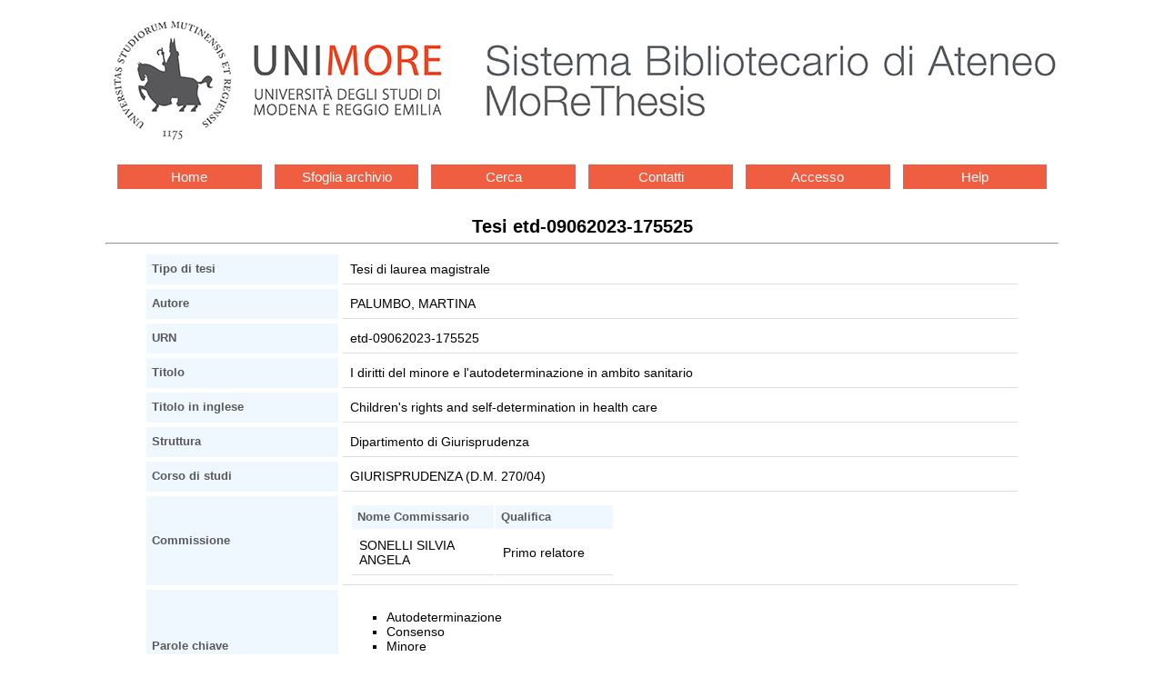

--- FILE ---
content_type: text/html
request_url: https://morethesis.unimore.it/theses/available/etd-09062023-175525/
body_size: 3529
content:
<!DOCTYPE HTML PUBLIC "-//W3C//DTD HTML 4.01 Transitional//EN"
	"http://www.w3.org/TR/html4/loose.dtd">
<html>
<head>
<meta content="text/html; charset=utf-8" http-equiv="Content-Type">
<meta name="viewport" content="user-scalable=yes, initial-scale=1, minimum-scale=1, width=device-width">
<title>Tesi etd-09062023-175525</title>

<link rel="stylesheet" type="text/css" href="/etd.css?v=4"> 
<link rel="stylesheet" href='/unimore.css?v=4'>
<meta name="dc.subject" content="Autodeterminazione , Consenso , Minore , Protezione , Salute , Tesi di laurea magistrale, Dipartimento di Giurisprudenza">
<meta name="dc.date" content="2023-10-07">
<meta name="dc.title" content="I diritti del minore e l'autodeterminazione in ambito sanitario">
<meta name="dc.creator" content="MARTINA PALUMBO">
<meta name="dc.description" content="Negli ultimi decenni, il bambino è stato sempre più considerato dalla legislazione nazionale e internazionale. Un atto fondamentale in questo senso è stata la Convenzione delle Nazioni Unite sui diritti dell&#39;infanzia, che enuncia alcuni diritti fondamentali del bambino maggiorenne. Un ruolo centrale nell&#39;evoluzione interpretativa di questi diritti è svolto dal Comitato ONU sui diritti dell&#39;infanzia e dai suoi Commenti generali. L&#39;evoluzione della protezione dell&#39;infanzia tra i continenti non è omogenea e, in particolare, si possono rilevare differenze significative tra l&#39;approccio europeo-continentale e quello anglo-americano. Il principio del superiore interesse del minore è utilizzato nella giurisprudenza italiana ed europea per risolvere questioni quali, ad esempio, il diritto a conoscere le proprie origini, il diritto del minore straniero al ricongiungimento familiare, il diritto delle coppie omogenitoriali a formare una famiglia e il ruolo del superiore interesse nei casi di maternità surrogata. Da ultimo, nel panorama italiano, il principio del preminente interesse del minore è fondamentale anche nell&#39;adesione dello stesso al programma di protezione per i collaboratori di giustizia. In ambito sanitario, la Convenzione ONU sui diritti dell&#39;infanzia dedica una intera disposizione al diritto alla salute del minore di età, ma questa non è l&#39;unica dichiarazione sovranazionale che contiene questa prerogativa. Per quanto riguarda le regole di settore nella legislazione interna, gli ambiti più rilevanti in cui il minore non è lasciato solo, sono, tra gli altri, quelli in riferimento alla somministrazione dei vaccini, all&#39;interruzione volontaria di gravidanza. Il consenso al trattamento sanitario è una tematica ricca di criticità che non tutti gli ordinamenti europei affrontano e disciplinano nella stessa maniera. Da ultimo, anche l&#39;emergenza sanitaria da Covid-19, ha messo in crisi il rapporto tra l&#39;autorità parentale e tutela della personalità del minore.  ">
<meta name="viewport" content="width=device-width, initial-scale=1">


</head>

<body >


<div id="logos">
<div class="logoSba"><a href='http://www.sba.unimore.it'><img
	src="/ETD-db/images/logo_sba.png"
	alt="Sistema bibliotecario di ateneo"></a></div>
</div>


<div class='menu-bar'> 
	<ul class='navigation-1'>
		<li><a href='/'>Home</a></li>
		<li><a href='/theses/browse/by_tipo/'>Sfoglia archivio</a></li>
		<li><a href='/ETD-db/ETD-search/search'>Cerca</a></li>
		<li><a href='/ETD-db/ETD-browse/send_staff_email'>Contatti</a></li>
		<li><a href='/ETD-db/ETD-submit/assign_session'>Accesso</a></li>
		<li><a href='http://www.sba.unimore.it/site/home/ricerca-e-didattica/archivio-morethesis/guida-pratica-etd.html'>Help</a></li>
	</ul>
</div>

<center><span class='page_title'><span class='testo20'>Tesi etd-09062023-175525</span></span>
<hr></center>
<div class="body">
<div align="center">
<table class='metadata_table' border=3 cellspacing=5 cellpadding=5>

<tr>
<th width="30%">Tipo di tesi</th>
<td width="70%">Tesi di laurea magistrale</td>
</tr>
<tr>
<th>Autore</th>
<td>PALUMBO, MARTINA 
</td>
</tr>



<tr>
<th>URN</th>
<td>etd-09062023-175525</td>
</tr>
<tr>
<th>Titolo</th>
<td>I diritti del minore e l'autodeterminazione in ambito sanitario</td>
</tr>
<tr>
<th>Titolo in inglese</th>
<td>Children's rights and self-determination in health care</td>
</tr>
<tr>
<th>Struttura</th>
<td>Dipartimento di Giurisprudenza</td>
</tr>
<tr>
<th>Corso di studi</th>
<td>GIURISPRUDENZA (D.M. 270/04)</td>
</tr>
<tr>
<th>Commissione</th>
<td>
     <table>
     <tr>
     <th align="left">Nome Commissario</th>
     <th align="left">Qualifica</th>
     </tr>

     <tr>
<td align="left">SONELLI SILVIA ANGELA</td>
<td align="left">Primo relatore</td>
</tr>


     </table>
</td>
</tr>
<tr>
<th>Parole chiave</th>
<td><ul><li>Autodeterminazione 
<li>Consenso 
<li>Minore 
<li>Protezione 
<li>Salute 
</ul></td>
</tr>
<tr>
<th>Data inizio appello</th>
<td>2023-10-09</td>
</tr>
<tr>
<th>Disponibilità</th>
<td>Accesso limitato: si può decidere quali file della tesi rendere accessibili. <a href='http://www.sba.unimore.it/Inside/Biblioteca%20Digitale/1_guida_etd.asp#mixed_availability'>Disponibilità mixed</a> (scegli questa opzione se vuoi rendere inaccessibili tutti i file della tesi o parte di essi)</td>
</tr>
<tr><th align='left'>Data di rilascio</th><td>2063-10-09</td></tr>
<tr>
<td colspan = 2>
<b>Riassunto analitico</b>
<blockquote>Negli ultimi decenni, il bambino è stato sempre più considerato dalla legislazione nazionale e internazionale. Un atto fondamentale in questo senso è stata la Convenzione delle Nazioni Unite sui diritti dell&#39;infanzia, che enuncia alcuni diritti fondamentali del bambino maggiorenne. Un ruolo centrale nell&#39;evoluzione interpretativa di questi diritti è svolto dal Comitato ONU sui diritti dell&#39;infanzia e dai suoi Commenti generali. L&#39;evoluzione della protezione dell&#39;infanzia tra i continenti non è omogenea e, in particolare, si possono rilevare differenze significative tra l&#39;approccio europeo-continentale e quello anglo-americano. Il principio del superiore interesse del minore è utilizzato nella giurisprudenza italiana ed europea per risolvere questioni quali, ad esempio, il diritto a conoscere le proprie origini, il diritto del minore straniero al ricongiungimento familiare, il diritto delle coppie omogenitoriali a formare una famiglia e il ruolo del superiore interesse nei casi di maternità surrogata. Da ultimo, nel panorama italiano, il principio del preminente interesse del minore è fondamentale anche nell&#39;adesione dello stesso al programma di protezione per i collaboratori di giustizia. In ambito sanitario, la Convenzione ONU sui diritti dell&#39;infanzia dedica una intera disposizione al diritto alla salute del minore di età, ma questa non è l&#39;unica dichiarazione sovranazionale che contiene questa prerogativa. Per quanto riguarda le regole di settore nella legislazione interna, gli ambiti più rilevanti in cui il minore non è lasciato solo, sono, tra gli altri, quelli in riferimento alla somministrazione dei vaccini, all&#39;interruzione volontaria di gravidanza. Il consenso al trattamento sanitario è una tematica ricca di criticità che non tutti gli ordinamenti europei affrontano e disciplinano nella stessa maniera. Da ultimo, anche l&#39;emergenza sanitaria da Covid-19, ha messo in crisi il rapporto tra l&#39;autorità parentale e tutela della personalità del minore. <br></blockquote>
</td>
</tr>
<tr>
<td colspan = 2>
<b>Abstract</b>
<blockquote>Over the past few decades, the child has been increasingly considered by national and international legislation. A key act in this regard, has been the UN Convention on the Rights of the Child, which enunciates some basic rights of the child of age. A central role in the interpretive evolution of these rights is played by the UN Committee on the Rights of the Child and its General Comments. The evolution of child protection between continents is not homogeneous, and, in particular, significant differences can be detected between the European-Continental and Anglo-American approaches. The principle of the best interests of the child is used in Italian and European jurisprudence to resolve issues such as, for example, the right to know one's origins, the right of a foreign child to family reunification, the right of homogenous couples to start a family, and the role of best interests in surrogacy cases. Finally, in the Italian context, the principle of the child's best interest is also fundamental in the child's adherence to the protection program for collaborators of justice. In the area of health, the UN Convention on the Rights of the Child devotes an entire provision to the right to health of the child, but this is not the only supranational declaration that contains this prerogative. With regard to sector rules in domestic legislation, the most relevant areas in which the child is not left alone are, among others, those in reference to the administration of vaccines, voluntary interruption of pregnancy. Consent to health treatment is an issue full of critical issues that not all European legal systems address and regulate in the same way. Most recently, the health emergency from Covid-19, has also challenged the relationship between parental authority and protection of the child's personality.
</blockquote>
</td>
</tr>

<tr>
<th>File</th>
<td>
     <table cellspacing=3 cellpadding=3 border=2>
     <tr bgcolor="#cccccc">
     <th rowspan=2 colspan=2>&nbsp;&nbsp;Nome file&nbsp;&nbsp;</th>
     <th rowspan=2>&nbsp;&nbsp;&nbsp;&nbsp;Dimensione&nbsp;&nbsp;&nbsp;&nbsp;</th>
     <th colspan=6>&nbsp;&nbsp;Tempo di download stimato
     (Ore:Minuti:Secondi)&nbsp;<br>&nbsp;</th>
     </tr>

     <tr>
     <th bgcolor="#99cccc">&nbsp;28.8 Modem&nbsp;</th>
     <th bgcolor="#ccffff">&nbsp;56K Modem&nbsp;</th>
     <th bgcolor="#99cccc">&nbsp;ISDN (64 Kb)&nbsp;</th>
     <th bgcolor="#ccffff">&nbsp;ISDN (128 Kb)&nbsp;</th>
     <th bgcolor="#99cccc">&nbsp; piu' di 128 Kb &nbsp;</th>
     </tr>

     <tr align=center>
<td colspan=8>
<blockquote>
Ci sono 1 file
riservati su richiesta dell'autore.<br>
</blockquote>
</td>
</tr>
<tr align=center>
<td colspan=8>
<blockquote>
<a href='/ETD-db/ETD-browse/send_author_email?URN=etd-09062023-175525'>Contatta l'autore</a>
</blockquote>
</td>
</tr>


     </table>

     <div align="center"></div>
</td>
</tr>
</table>
</div>
</div>
<hr>
<div class='navbar'>



<div class='menu-bar'> 
	<ul class='navigation-1'>
		<li><a href='/'>Home</a></li>
		<li><a href='/theses/browse/by_tipo/'>Sfoglia archivio</a></li>
		<li><a href='/ETD-db/ETD-search/search'>Cerca</a></li>
		<li><a href='/ETD-db/ETD-browse/send_staff_email'>Contatti</a></li>
		<li><a href='/ETD-db/ETD-submit/assign_session'>Accesso</a></li>
		<li><a href='http://www.sba.unimore.it/site/home/ricerca-e-didattica/archivio-morethesis/guida-pratica-etd.html'>Help</a></li>
	</ul>
</div>

</div>
<div align="center">Per maggiori informazioni o problemi 
tecnici, <a href="http://morethesis.unimore.it/ETD-db/ETD-browse/send_staff_email?URN=etd-09062023-175525">Contattaci</a>.</div>


</body>
</html>
